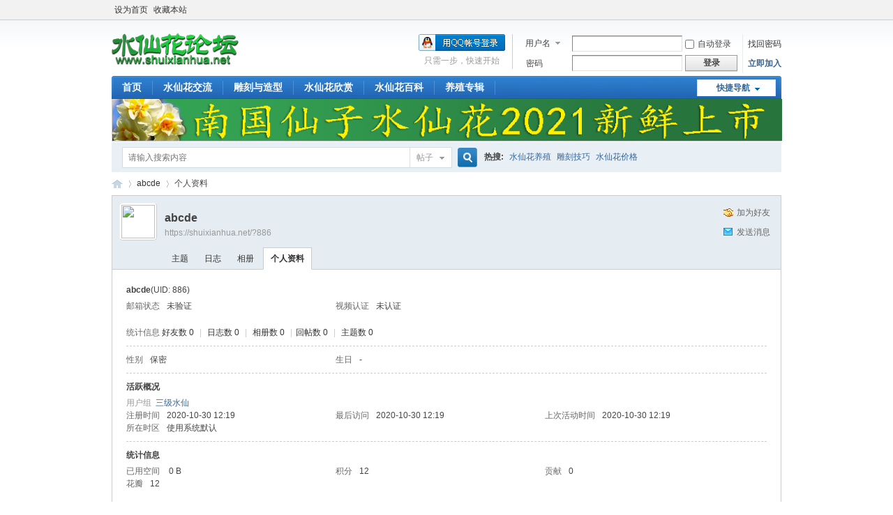

--- FILE ---
content_type: text/html; charset=utf-8
request_url: https://shuixianhua.net/space-username-abcde.html
body_size: 4685
content:
<!DOCTYPE html PUBLIC "-//W3C//DTD XHTML 1.0 Transitional//EN" "http://www.w3.org/TR/xhtml1/DTD/xhtml1-transitional.dtd">
<html xmlns="http://www.w3.org/1999/xhtml">
<head>
<meta http-equiv="Content-Type" content="text/html; charset=utf-8" />
<title>abcde的个人资料 -  水仙花论坛 -  Powered by Discuz!</title>

<meta name="keywords" content="abcde的个人资料" />
<meta name="description" content="abcde的个人资料 ,水仙花论坛" />
<meta name="generator" content="Discuz! X3.4" />
<meta name="author" content="Discuz! Team and Comsenz UI Team" />
<meta name="copyright" content="2001-2020 Tencent Cloud." />
<meta name="MSSmartTagsPreventParsing" content="True" />
<meta http-equiv="MSThemeCompatible" content="Yes" />
<base href="https://shuixianhua.net/" /><link rel="stylesheet" type="text/css" href="data/cache/style_1_common.css?mCa" /><link rel="stylesheet" type="text/css" href="data/cache/style_1_home_space.css?mCa" /><link rel="stylesheet" id="css_extstyle" type="text/css" href="./template/default/style/t2/style.css" /><script type="text/javascript">var STYLEID = '1', STATICURL = 'static/', IMGDIR = 'static/image/common', VERHASH = 'mCa', charset = 'utf-8', discuz_uid = '0', cookiepre = 'VKwn_2132_', cookiedomain = '', cookiepath = '/', showusercard = '0', attackevasive = '0', disallowfloat = 'newthread', creditnotice = '1|贡献|,2|花瓣|', defaultstyle = './template/default/style/t2', REPORTURL = 'aHR0cHM6Ly9zaHVpeGlhbmh1YS5uZXQvc3BhY2UtdXNlcm5hbWUtYWJjZGUuaHRtbA==', SITEURL = 'https://shuixianhua.net/', JSPATH = 'data/cache/', CSSPATH = 'data/cache/style_', DYNAMICURL = '';</script>
<script src="data/cache/common.js?mCa" type="text/javascript"></script>
<meta name="application-name" content="水仙花论坛" />
<meta name="msapplication-tooltip" content="水仙花论坛" />
<meta name="msapplication-task" content="name=首页;action-uri=https://shuixianhua.net/forum.php;icon-uri=https://shuixianhua.net/static/image/common/bbs.ico" />
<script src="data/cache/home.js?mCa" type="text/javascript"></script>
</head>

<body id="nv_home" class="pg_space" onkeydown="if(event.keyCode==27) return false;">
<div id="append_parent"></div><div id="ajaxwaitid"></div>
<div id="toptb" class="cl">
<div class="wp">
<div class="z"><a href="javascript:;"  onclick="setHomepage('https://www.shuixianhua.net/');">设为首页</a><a href="https://www.shuixianhua.net/"  onclick="addFavorite(this.href, '水仙花论坛');return false;">收藏本站</a></div>
<div class="y">
<a id="switchblind" href="javascript:;" onclick="toggleBlind(this)" title="开启辅助访问" class="switchblind">开启辅助访问</a>
</div>
</div>
</div>

<div id="hd">
<div class="wp">
<div class="hdc cl"><h2><a href="./" title="水仙花论坛"><img src="static/image/common/logo.png" alt="水仙花论坛" border="0" /></a></h2><script src="data/cache/logging.js?mCa" type="text/javascript"></script>
<form method="post" autocomplete="off" id="lsform" action="member.php?mod=logging&amp;action=login&amp;loginsubmit=yes&amp;infloat=yes&amp;lssubmit=yes" onsubmit="return lsSubmit();">
<div class="fastlg cl">
<span id="return_ls" style="display:none"></span>
<div class="y pns">
<table cellspacing="0" cellpadding="0">
<tr>
<td>
<span class="ftid">
<select name="fastloginfield" id="ls_fastloginfield" width="40" tabindex="900">
<option value="username">用户名</option>
<option value="email">Email</option>
</select>
</span>
<script type="text/javascript">simulateSelect('ls_fastloginfield')</script>
</td>
<td><input type="text" name="username" id="ls_username" autocomplete="off" class="px vm" tabindex="901" /></td>
<td class="fastlg_l"><label for="ls_cookietime"><input type="checkbox" name="cookietime" id="ls_cookietime" class="pc" value="2592000" tabindex="903" />自动登录</label></td>
<td>&nbsp;<a href="javascript:;" onclick="showWindow('login', 'member.php?mod=logging&action=login&viewlostpw=1')">找回密码</a></td>
</tr>
<tr>
<td><label for="ls_password" class="z psw_w">密码</label></td>
<td><input type="password" name="password" id="ls_password" class="px vm" autocomplete="off" tabindex="902" /></td>
<td class="fastlg_l"><button type="submit" class="pn vm" tabindex="904" style="width: 75px;"><em>登录</em></button></td>
<td>&nbsp;<a href="member.php?mod=zC20asd2**@#451DXmp" class="xi2 xw1">立即加入</a></td>
</tr>
</table>
<input type="hidden" name="quickforward" value="yes" />
<input type="hidden" name="handlekey" value="ls" />
</div>

<div class="fastlg_fm y" style="margin-right: 10px; padding-right: 10px">
<p><a href="https://shuixianhua.net/connect.php?mod=login&op=init&referer=home.php%3Fmod%3Dspace%26username%3Dabcde&statfrom=login_simple"><img src="static/image/common/qq_login.gif" class="vm" alt="QQ登录" /></a></p>
<p class="hm xg1" style="padding-top: 2px;">只需一步，快速开始</p>
</div>
</div>
</form>

</div>

<div id="nv">
<a href="javascript:;" id="qmenu" onmouseover="delayShow(this, function () {showMenu({'ctrlid':'qmenu','pos':'34!','ctrlclass':'a','duration':2});showForummenu(0);})">快捷导航</a>
<ul><li id="mn_forum" ><a href="forum.php" hidefocus="true" title="水仙花论坛"  >首页<span>水仙花论坛</span></a></li><li id="mn_Necc4" ><a href="forum-38-1.html" hidefocus="true"  >水仙花交流</a></li><li id="mn_Nc708" ><a href="forum-40-1.html" hidefocus="true"  >雕刻与造型</a></li><li id="mn_N2a13" ><a href="forum-39-1.html" hidefocus="true"  >水仙花欣赏</a></li><li id="mn_N326f" ><a href="forum-41-1.html" hidefocus="true"  >水仙花百科</a></li><li id="mn_forum_11" ><a href="forum.php?mod=collection" hidefocus="true" title="Collection"  >养殖专辑<span>Collection</span></a></li></ul>
</div>
<div class="p_pop h_pop" id="mn_userapp_menu" style="display: none"></div><div id="mu" class="cl">
</div><div class="a_mu"><a href="https://shop36416670.taobao.com" target="_blank"><img src="/static/image/common/zztc.png" alt="漳州特产直销店" border="0"></a></div><div id="scbar" class="cl">
<form id="scbar_form" method="post" autocomplete="off" onsubmit="searchFocus($('scbar_txt'))" action="search.php?searchsubmit=yes" target="_blank">
<input type="hidden" name="mod" id="scbar_mod" value="search" />
<input type="hidden" name="formhash" value="e97c3b80" />
<input type="hidden" name="srchtype" value="title" />
<input type="hidden" name="srhfid" value="0" />
<input type="hidden" name="srhlocality" value="home::space" />
<table cellspacing="0" cellpadding="0">
<tr>
<td class="scbar_icon_td"></td>
<td class="scbar_txt_td"><input type="text" name="srchtxt" id="scbar_txt" value="请输入搜索内容" autocomplete="off" x-webkit-speech speech /></td>
<td class="scbar_type_td"><a href="javascript:;" id="scbar_type" class="xg1" onclick="showMenu(this.id)" hidefocus="true">搜索</a></td>
<td class="scbar_btn_td"><button type="submit" name="searchsubmit" id="scbar_btn" sc="1" class="pn pnc" value="true"><strong class="xi2">搜索</strong></button></td>
<td class="scbar_hot_td">
<div id="scbar_hot">
<strong class="xw1">热搜: </strong>

<a href="search.php?mod=forum&amp;srchtxt=%E6%B0%B4%E4%BB%99%E8%8A%B1%E5%85%BB%E6%AE%96&amp;formhash=e97c3b80&amp;searchsubmit=true&amp;source=hotsearch" target="_blank" class="xi2" sc="1">水仙花养殖</a>



<a href="search.php?mod=forum&amp;srchtxt=%E9%9B%95%E5%88%BB%E6%8A%80%E5%B7%A7&amp;formhash=e97c3b80&amp;searchsubmit=true&amp;source=hotsearch" target="_blank" class="xi2" sc="1">雕刻技巧</a>



<a href="search.php?mod=forum&amp;srchtxt=%E6%B0%B4%E4%BB%99%E8%8A%B1%E4%BB%B7%E6%A0%BC&amp;formhash=e97c3b80&amp;searchsubmit=true&amp;source=hotsearch" target="_blank" class="xi2" sc="1">水仙花价格</a>

</div>
</td>
</tr>
</table>
</form>
</div>
<ul id="scbar_type_menu" class="p_pop" style="display: none;"><li><a href="javascript:;" rel="forum" class="curtype">帖子</a></li><li><a href="javascript:;" rel="user">用户</a></li></ul>
<script type="text/javascript">
initSearchmenu('scbar', '');
</script>
</div>
</div>


<div id="wp" class="wp">
<div id="pt" class="bm cl">
<div class="z">
<a href="./" class="nvhm" title="首页">水仙花论坛</a> <em>&rsaquo;</em>
<a href="space-uid-886.html">abcde</a> <em>&rsaquo;</em>
个人资料
</div>
</div>
<style id="diy_style" type="text/css"></style>
<div class="wp">
<!--[diy=diy1]--><div id="diy1" class="area"></div><!--[/diy]-->
</div><div id="uhd">
<div class="mn">
<ul>
<li class="addf">
<a href="home.php?mod=spacecp&amp;ac=friend&amp;op=add&amp;uid=886&amp;handlekey=addfriendhk_886" id="a_friend_li_886" onclick="showWindow(this.id, this.href, 'get', 0);" class="xi2">加为好友</a>
</li>
<li class="pm2">
<a href="home.php?mod=spacecp&amp;ac=pm&amp;op=showmsg&amp;handlekey=showmsg_886&amp;touid=886&amp;pmid=0&amp;daterange=2" id="a_sendpm_886" onclick="showWindow('showMsgBox', this.href, 'get', 0)" title="发送消息">发送消息</a>
</li>
</ul>
</div>
<div class="h cl">
<div class="icn avt"><a href="space-uid-886.html"><img src="https://www.shuixianhua.net/uc_server/data/avatar/000/00/08/86_avatar_small.jpg" onerror="this.onerror=null;this.src='https://www.shuixianhua.net/uc_server/images/noavatar_small.gif'" /></a></div>
<h2 class="mt">
abcde</h2>
<p>
<a href="https://shuixianhua.net/?886" class="xg1">https://shuixianhua.net/?886</a>
</p>
</div>

<ul class="tb cl" style="padding-left: 75px;">
<li><a href="home.php?mod=space&amp;uid=886&amp;do=thread&amp;view=me&amp;from=space">主题</a></li>
<li><a href="home.php?mod=space&amp;uid=886&amp;do=blog&amp;view=me&amp;from=space">日志</a></li>
<li><a href="home.php?mod=space&amp;uid=886&amp;do=album&amp;view=me&amp;from=space">相册</a></li>
<li class="a"><a href="home.php?mod=space&amp;uid=886&amp;do=profile&amp;from=space">个人资料</a></li>
</ul>
</div>
<div id="ct" class="ct1 wp cl">
<div class="mn">
<!--[diy=diycontenttop]--><div id="diycontenttop" class="area"></div><!--[/diy]-->
<div class="bm bw0">
<div class="bm_c">
<div class="bm_c u_profile">

<div class="pbm mbm bbda cl">
<h2 class="mbn">
abcde<span class="xw0">(UID: 886)</span>
</h2>
<ul class="pf_l cl pbm mbm">
<li><em>邮箱状态</em>未验证</li>
<li><em>视频认证</em>未认证</li>
</ul>
<ul>
</ul>
<ul class="cl bbda pbm mbm">
<li>
<em class="xg2">统计信息</em>
<a href="home.php?mod=space&amp;uid=886&amp;do=friend&amp;view=me&amp;from=space" target="_blank">好友数 0</a>
<span class="pipe">|</span>
<a href="home.php?mod=space&amp;uid=886&amp;do=blog&amp;view=me&amp;from=space" target="_blank">日志数 0</a>
<span class="pipe">|</span>
<a href="home.php?mod=space&amp;uid=886&amp;do=album&amp;view=me&amp;from=space" target="_blank">相册数 0</a>
<span class="pipe">|</span><a href="home.php?mod=space&uid=886&do=thread&view=me&type=reply&from=space" target="_blank">回帖数 0</a>
<span class="pipe">|</span>
<a href="home.php?mod=space&uid=886&do=thread&view=me&type=thread&from=space" target="_blank">主题数 0</a>
</li>
</ul>
<ul class="pf_l cl"><li><em>性别</em>保密</li>
<li><em>生日</em>-</li>
</ul>
</div>
<div class="pbm mbm bbda cl">
<h2 class="mbn">活跃概况</h2>
<ul>
<li><em class="xg1">用户组&nbsp;&nbsp;</em><span style="color:" class="xi2" onmouseover="showTip(this)" tip="积分 12, 距离下一级还需 88 积分"><a href="home.php?mod=spacecp&amp;ac=usergroup&amp;gid=10" target="_blank">三级水仙</a></span>  </li>
</ul>
<ul id="pbbs" class="pf_l">
<li><em>注册时间</em>2020-10-30 12:19</li>
<li><em>最后访问</em>2020-10-30 12:19</li>
<li><em>上次活动时间</em>2020-10-30 12:19</li><li><em>所在时区</em>使用系统默认</li>
</ul>
</div>
<div id="psts" class="cl">
<h2 class="mbn">统计信息</h2>
<ul class="pf_l">
<li><em>已用空间</em>   0 B </li>
<li><em>积分</em>12</li><li><em>贡献</em>0 </li>
<li><em>花瓣</em>12 </li>
</ul>
</div>
</div><!--[diy=diycontentbottom]--><div id="diycontentbottom" class="area"></div><!--[/diy]--></div>
</div>
</div>
</div>

<div class="wp mtn">
<!--[diy=diy3]--><div id="diy3" class="area"></div><!--[/diy]-->
</div>
	</div>
<div id="ft" class="wp cl">
<div id="flk" class="y">
<p>
<a href="archiver/" >Archiver</a><span class="pipe">|</span><a href="forum.php?mobile=yes" >手机版</a><span class="pipe">|</span><a href="forum.php?mod=misc&action=showdarkroom" >小黑屋</a><span class="pipe">|</span><strong><a href="http://www.shuixianhua.net/" target="_blank">水仙花论坛</a></strong>
<script type="text/javascript">var cnzz_protocol = (("https:" == document.location.protocol) ? " https://" : " http://");document.write(unescape("%3Cspan id='cnzz_stat_icon_2805714'%3E%3C/span%3E%3Cscript src='" + cnzz_protocol + "s5.cnzz.com/stat.php%3Fid%3D2805714%26show%3Dpic1' type='text/javascript'%3E%3C/script%3E"));</script></p>
<p class="xs0">
GMT+8, 2026-1-22 17:40<span id="debuginfo">
, Processed in 0.032802 second(s), 3 queries
, MemCached On.
</span>
</p>
</div>
<div id="frt">
<p>Powered by <strong><a href="http://www.discuz.net" target="_blank">Discuz!</a></strong> <em>X3.4</em></p>
<p class="xs0">Copyright &copy; 2001-2020, Tencent Cloud.</p>
</div></div>
<script src="home.php?mod=misc&ac=sendmail&rand=1769074814" type="text/javascript"></script>

<div id="scrolltop">
<span hidefocus="true"><a title="返回顶部" onclick="window.scrollTo('0','0')" class="scrolltopa" ><b>返回顶部</b></a></span>
</div>
<script type="text/javascript">_attachEvent(window, 'scroll', function () { showTopLink(); });checkBlind();</script>
</body>
</html>
